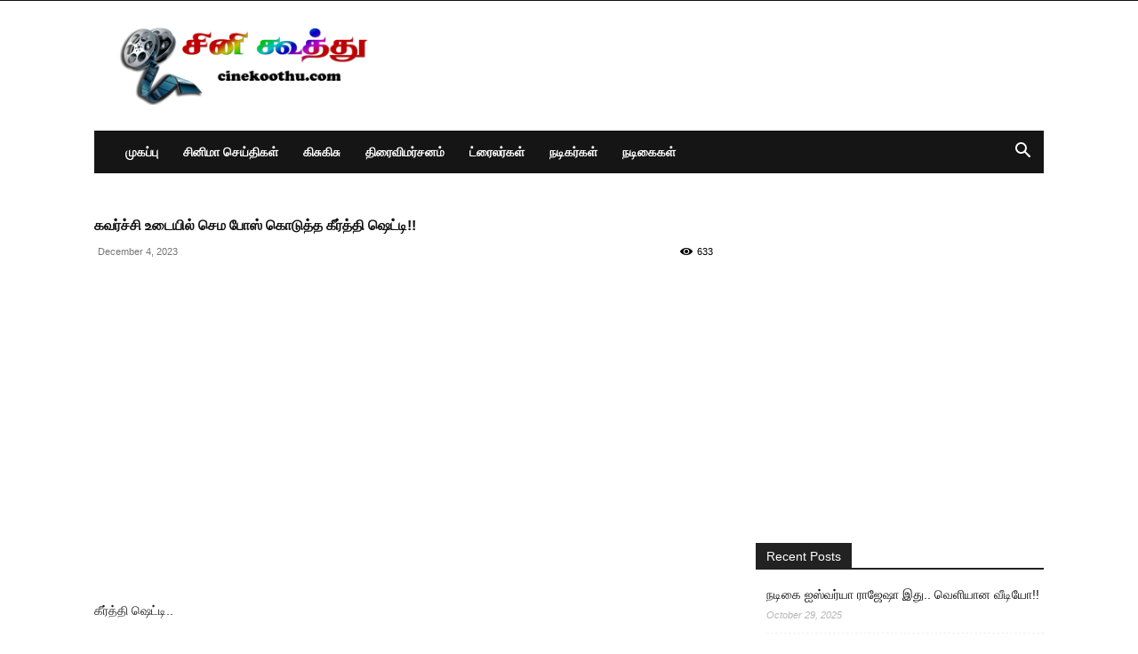

--- FILE ---
content_type: text/html; charset=utf-8
request_url: https://www.google.com/recaptcha/api2/aframe
body_size: 266
content:
<!DOCTYPE HTML><html><head><meta http-equiv="content-type" content="text/html; charset=UTF-8"></head><body><script nonce="5FaH4flg4A2Nc1j34ZfEWA">/** Anti-fraud and anti-abuse applications only. See google.com/recaptcha */ try{var clients={'sodar':'https://pagead2.googlesyndication.com/pagead/sodar?'};window.addEventListener("message",function(a){try{if(a.source===window.parent){var b=JSON.parse(a.data);var c=clients[b['id']];if(c){var d=document.createElement('img');d.src=c+b['params']+'&rc='+(localStorage.getItem("rc::a")?sessionStorage.getItem("rc::b"):"");window.document.body.appendChild(d);sessionStorage.setItem("rc::e",parseInt(sessionStorage.getItem("rc::e")||0)+1);localStorage.setItem("rc::h",'1769570108111');}}}catch(b){}});window.parent.postMessage("_grecaptcha_ready", "*");}catch(b){}</script></body></html>